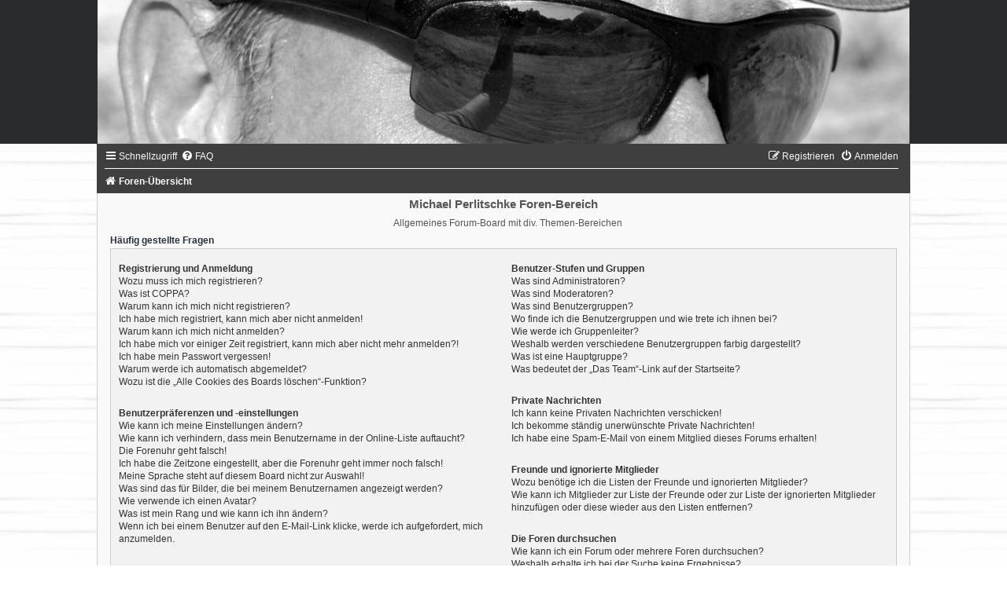

--- FILE ---
content_type: text/html; charset=UTF-8
request_url: https://perlitschke.synology.me/phpbb/app.php/help/faq?sid=2669cd09b95697bfa87e39f401e32104
body_size: 19150
content:
<!DOCTYPE html>
<html dir="ltr" lang="de">
<head>
<meta charset="utf-8" />
<meta http-equiv="X-UA-Compatible" content="IE=edge">
<meta name="viewport" content="width=device-width, initial-scale=1" />

<title>Michael Perlitschke Foren-Bereich - Häufig gestellte Fragen</title>



<!--
	phpBB style name:	Black-Silver-Slim
	Based on style:		prosilver (this is the default phpBB3 style)
	Original author:	Tom Beddard ( http://www.subBlue.com/ )
	Modified by:		Joyce&Luna ( https://www.phpbb-Style-Design.de )
	The graphics were acquired by X-Silver by the author Alpha Trion (http://www.skin-lab.com/).
-->

<link href="./../../assets/css/font-awesome.min.css?assets_version=26" rel="stylesheet">
<link href="./../../styles/Black-Silver-Slim/theme/stylesheet.css?assets_version=26" rel="stylesheet">
<link href="./../../styles/Black-Silver-Slim/theme/de/stylesheet.css?assets_version=26" rel="stylesheet">




<!--[if lte IE 9]>
	<link href="./../../styles/Black-Silver-Slim/theme/tweaks.css?assets_version=26" rel="stylesheet">
<![endif]-->





</head>
<body id="phpbb" class="nojs notouch section-app/help/faq ltr ">

	<header class="black-header">
		<a href="./../../index.php?sid=4ddf33a5e916abd5643ef6d6aab33999" title="Foren-Übersicht">
			<img src="./../../styles/Black-Silver-Slim/theme/images/black-silver.jpg" class="silver-image-wrapper" alt="">
		</a>
	</header>
<div id="wrap" class="wrap">
	<a id="top" class="top-anchor" accesskey="t"></a>
		<div id="page-header">
			<div class="headerbar" role="banner">
								<p class="skiplink"><a href="#start_here">Zum Inhalt</a></p>
				<div class="inner"></div>
			</div>
		</div>


	
	<div class="black_silver_wrap">
				<div class="navbar" role="navigation">
	<div class="inner">

	<ul id="nav-main" class="nav-main linklist" role="menubar">

		<li id="quick-links" class="quick-links dropdown-container responsive-menu hidden" data-skip-responsive="true">
			<a href="#" class="dropdown-trigger">
				<i class="icon fa-bars fa-fw" aria-hidden="true"></i><span>Schnellzugriff</span>
			</a>
			<div class="dropdown">
				<div class="pointer"><div class="pointer-inner"></div></div>
				<ul class="dropdown-contents" role="menu">
					
					
											<li class="separator"></li>
													<li>
								<a href="./../../memberlist.php?sid=4ddf33a5e916abd5643ef6d6aab33999" role="menuitem">
									<i class="icon fa-group fa-fw" aria-hidden="true"></i><span>Mitglieder</span>
								</a>
							</li>
																			<li>
								<a href="./../../memberlist.php?mode=team&amp;sid=4ddf33a5e916abd5643ef6d6aab33999" role="menuitem">
									<i class="icon fa-shield fa-fw" aria-hidden="true"></i><span>Das Team</span>
								</a>
							</li>
																<li class="separator"></li>

									</ul>
			</div>
		</li>

				<li data-skip-responsive="true">
			<a href="/phpbb/app.php/help/faq?sid=4ddf33a5e916abd5643ef6d6aab33999" rel="help" title="Häufig gestellte Fragen" role="menuitem">
				<i class="icon fa-question-circle fa-fw" aria-hidden="true"></i><span>FAQ</span>
			</a>
		</li>
						
			<li class="rightside"  data-skip-responsive="true">
			<a href="./../../ucp.php?mode=login&amp;sid=4ddf33a5e916abd5643ef6d6aab33999" title="Anmelden" accesskey="x" role="menuitem">
				<i class="icon fa-power-off fa-fw" aria-hidden="true"></i><span>Anmelden</span>
			</a>
		</li>
					<li class="rightside" data-skip-responsive="true">
				<a href="./../../ucp.php?mode=register&amp;sid=4ddf33a5e916abd5643ef6d6aab33999" role="menuitem">
					<i class="icon fa-pencil-square-o  fa-fw" aria-hidden="true"></i><span>Registrieren</span>
				</a>
			</li>
						</ul>

	<ul id="nav-breadcrumbs" class="nav-breadcrumbs linklist navlinks" role="menubar">
						<li class="breadcrumbs" itemscope itemtype="http://schema.org/BreadcrumbList">
										<span class="crumb"  itemtype="http://schema.org/ListItem" itemprop="itemListElement" itemscope><a href="./../../index.php?sid=4ddf33a5e916abd5643ef6d6aab33999" itemprop="url" accesskey="h" data-navbar-reference="index"><i class="icon fa-home fa-fw"></i><span itemprop="title">Foren-Übersicht</span></a></span>

								</li>
		
			</ul>

	</div>
</div>
		<div id="site-description">
			<h1>Michael Perlitschke Foren-Bereich</h1>
			<h5>Allgemeines Forum-Board mit div. Themen-Bereichen</h5>
		</div>
						
	<a id="start_here" class="anchor"></a>
		<div id="page-body" class="page-body" role="main">
				
<h2 class="faq-title">Häufig gestellte Fragen</h2>


<div class="panel bg1" id="faqlinks">
	<div class="inner">
		<div class="column1">
					
			<dl class="faq">
				<dt><strong>Registrierung und Anmeldung</strong></dt>
									<dd><a href="#f0r0">Wozu muss ich mich registrieren?</a></dd>
									<dd><a href="#f0r1">Was ist COPPA?</a></dd>
									<dd><a href="#f0r2">Warum kann ich mich nicht registrieren?</a></dd>
									<dd><a href="#f0r3">Ich habe mich registriert, kann mich aber nicht anmelden!</a></dd>
									<dd><a href="#f0r4">Warum kann ich mich nicht anmelden?</a></dd>
									<dd><a href="#f0r5">Ich habe mich vor einiger Zeit registriert, kann mich aber nicht mehr anmelden?!</a></dd>
									<dd><a href="#f0r6">Ich habe mein Passwort vergessen!</a></dd>
									<dd><a href="#f0r7">Warum werde ich automatisch abgemeldet?</a></dd>
									<dd><a href="#f0r8">Wozu ist die „Alle Cookies des Boards löschen“-Funktion?</a></dd>
							</dl>
					
			<dl class="faq">
				<dt><strong>Benutzerpräferenzen und -einstellungen</strong></dt>
									<dd><a href="#f1r0">Wie kann ich meine Einstellungen ändern?</a></dd>
									<dd><a href="#f1r1">Wie kann ich verhindern, dass mein Benutzername in der Online-Liste auftaucht?</a></dd>
									<dd><a href="#f1r2">Die Forenuhr geht falsch!</a></dd>
									<dd><a href="#f1r3">Ich habe die Zeitzone eingestellt, aber die Forenuhr geht immer noch falsch!</a></dd>
									<dd><a href="#f1r4">Meine Sprache steht auf diesem Board nicht zur Auswahl!</a></dd>
									<dd><a href="#f1r5">Was sind das für Bilder, die bei meinem Benutzernamen angezeigt werden?</a></dd>
									<dd><a href="#f1r6">Wie verwende ich einen Avatar?</a></dd>
									<dd><a href="#f1r7">Was ist mein Rang und wie kann ich ihn ändern?</a></dd>
									<dd><a href="#f1r8">Wenn ich bei einem Benutzer auf den E-Mail-Link klicke, werde ich aufgefordert, mich anzumelden.</a></dd>
							</dl>
					
			<dl class="faq">
				<dt><strong>Beiträge schreiben</strong></dt>
									<dd><a href="#f2r0">Wie erstelle ich ein neues Thema oder eine Antwort?</a></dd>
									<dd><a href="#f2r1">Wie kann ich einen Beitrag bearbeiten oder löschen?</a></dd>
									<dd><a href="#f2r2">Wie kann ich meinem Beitrag eine Signatur anfügen?</a></dd>
									<dd><a href="#f2r3">Wie kann ich eine Umfrage erstellen?</a></dd>
									<dd><a href="#f2r4">Wieso kann ich nicht mehr Antwortmöglichkeiten erstellen?</a></dd>
									<dd><a href="#f2r5">Wie bearbeite oder lösche ich eine Umfrage?</a></dd>
									<dd><a href="#f2r6">Warum kann ich auf bestimmte Foren nicht zugreifen?</a></dd>
									<dd><a href="#f2r7">Weshalb kann ich keine Dateianhänge anfügen?</a></dd>
									<dd><a href="#f2r8">Weshalb wurde ich verwarnt?</a></dd>
									<dd><a href="#f2r9">Wie kann ich Beiträge den Moderatoren melden?</a></dd>
									<dd><a href="#f2r10">Was bewirkt die „Speichern“-Schaltfläche beim Schreiben eines Beitrags?</a></dd>
									<dd><a href="#f2r11">Warum muss mein Beitrag erst freigegeben werden?</a></dd>
									<dd><a href="#f2r12">Wie markiere ich ein Thema als neu?</a></dd>
							</dl>
					
			<dl class="faq">
				<dt><strong>Textformatierung und Thementypen</strong></dt>
									<dd><a href="#f3r0">Was ist BBCode?</a></dd>
									<dd><a href="#f3r1">Kann ich HTML benutzen?</a></dd>
									<dd><a href="#f3r2">Was sind Smilies?</a></dd>
									<dd><a href="#f3r3">Kann ich Bilder in meine Beiträge einfügen?</a></dd>
									<dd><a href="#f3r4">Was sind globale Bekanntmachungen?</a></dd>
									<dd><a href="#f3r5">Was sind Bekanntmachungen?</a></dd>
									<dd><a href="#f3r6">Was sind wichtige Themen?</a></dd>
									<dd><a href="#f3r7">Was sind geschlossene Themen?</a></dd>
									<dd><a href="#f3r8">Was sind Themen-Symbole?</a></dd>
							</dl>
									</div>

				<div class="column2">
			
			<dl class="faq">
				<dt><strong>Benutzer-Stufen und Gruppen</strong></dt>
									<dd><a href="#f4r0">Was sind Administratoren?</a></dd>
									<dd><a href="#f4r1">Was sind Moderatoren?</a></dd>
									<dd><a href="#f4r2">Was sind Benutzergruppen?</a></dd>
									<dd><a href="#f4r3">Wo finde ich die Benutzergruppen und wie trete ich ihnen bei?</a></dd>
									<dd><a href="#f4r4">Wie werde ich Gruppenleiter?</a></dd>
									<dd><a href="#f4r5">Weshalb werden verschiedene Benutzergruppen farbig dargestellt?</a></dd>
									<dd><a href="#f4r6">Was ist eine Hauptgruppe?</a></dd>
									<dd><a href="#f4r7">Was bedeutet der „Das Team“-Link auf der Startseite?</a></dd>
							</dl>
					
			<dl class="faq">
				<dt><strong>Private Nachrichten</strong></dt>
									<dd><a href="#f5r0">Ich kann keine Privaten Nachrichten verschicken!</a></dd>
									<dd><a href="#f5r1">Ich bekomme ständig unerwünschte Private Nachrichten!</a></dd>
									<dd><a href="#f5r2">Ich habe eine Spam-E-Mail von einem Mitglied dieses Forums erhalten!</a></dd>
							</dl>
					
			<dl class="faq">
				<dt><strong>Freunde und ignorierte Mitglieder</strong></dt>
									<dd><a href="#f6r0">Wozu benötige ich die Listen der Freunde und ignorierten Mitglieder?</a></dd>
									<dd><a href="#f6r1">Wie kann ich Mitglieder zur Liste der Freunde oder zur Liste der ignorierten Mitglieder hinzufügen oder diese wieder aus den Listen entfernen?</a></dd>
							</dl>
					
			<dl class="faq">
				<dt><strong>Die Foren durchsuchen</strong></dt>
									<dd><a href="#f7r0">Wie kann ich ein Forum oder mehrere Foren durchsuchen?</a></dd>
									<dd><a href="#f7r1">Weshalb erhalte ich bei der Suche keine Ergebnisse?</a></dd>
									<dd><a href="#f7r2">Warum bekomme ich bei der Suche eine leere Seite?</a></dd>
									<dd><a href="#f7r3">Wie kann ich nach Mitgliedern suchen?</a></dd>
									<dd><a href="#f7r4">Wie kann ich meine eigenen Beiträge und Themen finden?</a></dd>
							</dl>
					
			<dl class="faq">
				<dt><strong>Abonnements und Lesezeichen</strong></dt>
									<dd><a href="#f8r0">Was ist der Unterschied zwischen einem Lesezeichen und einem Abonnements für ein Thema oder Forum?</a></dd>
									<dd><a href="#f8r1">Wie kann ich ein Lesezeichen auf ein Thema setzen oder ein Thema abonnieren?</a></dd>
									<dd><a href="#f8r2">Wie kann ich ein Forum abonnieren?</a></dd>
									<dd><a href="#f8r3">Wie deaktiviere ich meine Abonnements?</a></dd>
							</dl>
					
			<dl class="faq">
				<dt><strong>Dateianhänge</strong></dt>
									<dd><a href="#f9r0">Welche Dateianhänge sind in diesem Forum zulässig?</a></dd>
									<dd><a href="#f9r1">Kann ich eine Übersicht all meiner Dateianhänge erhalten?</a></dd>
							</dl>
					
			<dl class="faq">
				<dt><strong>phpBB betreffende Fragen</strong></dt>
									<dd><a href="#f10r0">Wer hat diese Forensoftware entwickelt?</a></dd>
									<dd><a href="#f10r1">Warum ist Funktion x oder y nicht enthalten?</a></dd>
									<dd><a href="#f10r2">An wen soll ich mich wenden, falls es Beschwerden oder juristische Anfragen zu diesem Forum gibt?</a></dd>
									<dd><a href="#f10r3">Wie kann ich einen Administrator des Boards kontaktieren?</a></dd>
							</dl>
				</div>
	</div>
</div>

	<div class="panel bg2">
		<div class="inner">

		<div class="content">
			<h2 class="faq-title">Registrierung und Anmeldung</h2>
							<dl class="faq">
					<dt id="f0r0"><strong>Wozu muss ich mich registrieren?</strong></dt>
					<dd>Eine Registrierung ist nicht unbedingt zwingend. Die Board-Administration dieses Forums entscheidet, ob du registriert sein musst, um Beiträge zu schreiben. Auf jeden Fall erhältst du als registriertes Mitglied Zugriff auf zusätzliche Funktionen, die Gästen nicht zur Verfügung stehen: zum Beispiel Avatarbilder, Private Nachrichten, E-Mail-Versand an andere Mitglieder, Beitritt zu Benutzergruppen und so weiter. Wir empfehlen dir eine Anmeldung, da sie schnell erledigt ist und dir zahlreiche Vorteile bietet.</dd>
				</dl>
				<a href="#faqlinks" class="top">
					<i class="icon fa-chevron-circle-up fa-fw icon-gray" aria-hidden="true"></i><span>Nach oben</span>
				</a>
				<hr class="dashed" />							<dl class="faq">
					<dt id="f0r1"><strong>Was ist COPPA?</strong></dt>
					<dd>COPPA, ausgeschrieben Children’s Online Privacy Protection Act of 1998 (deutsch: Gesetz zum Schutz der Privatsphäre von Kindern im Internet von 1998) ist ein Gesetz in den USA, welches festlegt, dass Websites, die möglicherweise persönliche Daten von Kindern unter 13 Jahren erheben, hierzu die Zustimmung der Eltern beziehungsweise des oder der Erziehungsberechtigten benötigen. Wenn du dir unsicher bist, ob dies auf dich oder die Website, auf der du dich zu registrieren versuchst, zutrifft, ziehe einen rechtlichen Beistand zu Rate. Bitte beachte, dass phpBB Limited und der Besitzer dieses Boards keine Rechtsberatung anbieten kann und nicht die Anlaufstelle für Rechtsangelegenheiten jeglicher Art ist; außer solchen, die unter der Frage „An wen soll ich mich wenden, falls es Beschwerden oder juristische Anfragen zu diesem Forum gibt?“ behandelt werden.</dd>
				</dl>
				<a href="#faqlinks" class="top">
					<i class="icon fa-chevron-circle-up fa-fw icon-gray" aria-hidden="true"></i><span>Nach oben</span>
				</a>
				<hr class="dashed" />							<dl class="faq">
					<dt id="f0r2"><strong>Warum kann ich mich nicht registrieren?</strong></dt>
					<dd>Es kann sein, dass die Board-Administration die Registrierung komplett ausgeschaltet hat, damit sich keine neuen Benutzer mehr anmelden können. Es könnte auch sein, dass deine IP-Adresse oder der Benutzername, mit dem du dich registrieren möchtest, gesperrt wurden. Um Hilfe zu erhalten, wende dich an die Board-Administration.</dd>
				</dl>
				<a href="#faqlinks" class="top">
					<i class="icon fa-chevron-circle-up fa-fw icon-gray" aria-hidden="true"></i><span>Nach oben</span>
				</a>
				<hr class="dashed" />							<dl class="faq">
					<dt id="f0r3"><strong>Ich habe mich registriert, kann mich aber nicht anmelden!</strong></dt>
					<dd>Überprüfe zuerst, ob du den richtigen Benutzernamen und das richtige Passwort eingegeben hast. Wenn diese stimmen, dann gibt es zwei Möglichkeiten. Wenn <a href="#f07">COPPA</a> aktiviert ist und du angegeben hast, dass du unter 13 Jahre alt bist, musst du bzw. einer deiner Eltern oder deiner Erziehungsberechtigten den Anweisungen folgen, die du erhalten hast. Wenn dies nicht der Fall ist, muss dein Benutzerkonto vielleicht aktiviert werden. Bei einigen Boards müssen alle neu angemeldeten Mitglieder erst freigeschaltet werden – entweder musst du dies selbst erledigen oder ein Administrator. Bei der Registrierung wurde dir mitgeteilt, ob eine Aktivierung nötig ist oder nicht. Wenn du eine E-Mail erhalten hast, folge den dort enthaltenen Anweisungen. Ansonsten prüfe, ob du deine E-Mail-Adresse korrekt eingegeben hast oder die E-Mail von einem Spam-Filter blockiert wurde. Wenn du dir sicher bist, dass deine E-Mail-Adresse korrekt eingegeben wurde, dann kontaktiere einen Administrator.</dd>
				</dl>
				<a href="#faqlinks" class="top">
					<i class="icon fa-chevron-circle-up fa-fw icon-gray" aria-hidden="true"></i><span>Nach oben</span>
				</a>
				<hr class="dashed" />							<dl class="faq">
					<dt id="f0r4"><strong>Warum kann ich mich nicht anmelden?</strong></dt>
					<dd>Dafür gibt es viele mögliche Gründe. Prüfe zunächst, ob dein Benutzername und dein Passwort richtig sind. Wenn dies der Fall ist, wende dich an einen Board-Administrator, um sicherzugehen, dass du nicht gesperrt wurdest. Es ist ebenfalls möglich, dass ein Konfigurationsproblem mit der Website vorliegt, welches ein Administrator lösen muss.</dd>
				</dl>
				<a href="#faqlinks" class="top">
					<i class="icon fa-chevron-circle-up fa-fw icon-gray" aria-hidden="true"></i><span>Nach oben</span>
				</a>
				<hr class="dashed" />							<dl class="faq">
					<dt id="f0r5"><strong>Ich habe mich vor einiger Zeit registriert, kann mich aber nicht mehr anmelden?!</strong></dt>
					<dd>Es kann sein, dass ein Administrator dein Benutzerkonto aus verschieden Gründen deaktiviert oder gelöscht hat. Außerdem löschen viele Boards regelmäßig Benutzer, die für längere Zeit keine Beiträge geschrieben haben, um die Datenbankgröße zu verringern. Registriere dich einfach erneut und nimm aktiv an den Diskussionen teil!</dd>
				</dl>
				<a href="#faqlinks" class="top">
					<i class="icon fa-chevron-circle-up fa-fw icon-gray" aria-hidden="true"></i><span>Nach oben</span>
				</a>
				<hr class="dashed" />							<dl class="faq">
					<dt id="f0r6"><strong>Ich habe mein Passwort vergessen!</strong></dt>
					<dd>Das ist nicht schlimm! Wir können dir zwar dein altes Passwort nicht wieder mitteilen, du kannst es jedoch zurücksetzen. Dies machst du, indem du auf der Anmelde-Seite auf „Ich habe mein Passwort vergessen“ klickst und den Anweisungen folgst. So solltest du dich schnell wieder anmelden können.<br />Solltest du trotzdem nicht in der Lage sein, dein Passwort zurückzusetzen, so wende dich an die Board-Administration.</dd>
				</dl>
				<a href="#faqlinks" class="top">
					<i class="icon fa-chevron-circle-up fa-fw icon-gray" aria-hidden="true"></i><span>Nach oben</span>
				</a>
				<hr class="dashed" />							<dl class="faq">
					<dt id="f0r7"><strong>Warum werde ich automatisch abgemeldet?</strong></dt>
					<dd>Wenn du beim Anmelden das Kontrollkästchen „Angemeldet bleiben“ nicht auswählst, wirst du nur für eine Sitzung angemeldet. Dies verhindert den Missbrauch deines Benutzerkontos durch einen Dritten. Um angemeldet zu bleiben, kannst du das Kästchen „Angemeldet bleiben“ beim Anmelden auswählen. Dies ist nicht empfehlenswert, wenn du dich an einem öffentlichen Computer, zum Beispiel in einem Internetcafé, befindest. Wenn diese Option nicht zur Verfügung steht, dann wurde sie vermutlich von der Board-Administration ausgeschaltet.</dd>
				</dl>
				<a href="#faqlinks" class="top">
					<i class="icon fa-chevron-circle-up fa-fw icon-gray" aria-hidden="true"></i><span>Nach oben</span>
				</a>
				<hr class="dashed" />							<dl class="faq">
					<dt id="f0r8"><strong>Wozu ist die „Alle Cookies des Boards löschen“-Funktion?</strong></dt>
					<dd>„Alle Cookies des Boards löschen“ löscht die Cookies, die phpBB erstellt hat und die dafür sorgen, dass du im Forum angemeldet bleibst. Außerdem ermöglichen Cookies einige Funktionen, wie beispielsweise den „Gelesen“-Status – sofern sie von der Board-Administration aktiviert wurden. Wenn du Probleme bei der An- oder Abmeldung hast, kann es helfen, wenn du die Cookies des Boards löscht.</dd>
				</dl>
				<a href="#faqlinks" class="top">
					<i class="icon fa-chevron-circle-up fa-fw icon-gray" aria-hidden="true"></i><span>Nach oben</span>
				</a>
									</div>

		</div>
	</div>
	<div class="panel bg1">
		<div class="inner">

		<div class="content">
			<h2 class="faq-title">Benutzerpräferenzen und -einstellungen</h2>
							<dl class="faq">
					<dt id="f1r0"><strong>Wie kann ich meine Einstellungen ändern?</strong></dt>
					<dd>Wenn du dich registriert hast, werden alle deine Einstellungen in der Datenbank des Boards gespeichert. Um diese zu ändern, gehe in den „Persönlichen Bereich“; der Link dazu wird meist oben auf der Seite angezeigt, wenn du auf deinen Benutzernamen klickst. Dort kannst du alle deine Einstellungen ändern.</dd>
				</dl>
				<a href="#faqlinks" class="top">
					<i class="icon fa-chevron-circle-up fa-fw icon-gray" aria-hidden="true"></i><span>Nach oben</span>
				</a>
				<hr class="dashed" />							<dl class="faq">
					<dt id="f1r1"><strong>Wie kann ich verhindern, dass mein Benutzername in der Online-Liste auftaucht?</strong></dt>
					<dd>In deinem persönlichen Bereich findest du in den Einstellungen eine Option „Meinen Online-Status während dieser Sitzung verbergen“. Wenn du diese Option einschaltest, können nur Administratoren, Moderatoren und du selbst deinen Online-Status sehen. Du wirst dann als unsichtbarer Besucher gezählt.</dd>
				</dl>
				<a href="#faqlinks" class="top">
					<i class="icon fa-chevron-circle-up fa-fw icon-gray" aria-hidden="true"></i><span>Nach oben</span>
				</a>
				<hr class="dashed" />							<dl class="faq">
					<dt id="f1r2"><strong>Die Forenuhr geht falsch!</strong></dt>
					<dd>Möglicherweise entspricht die angezeigte Zeit nicht deiner eigenen Zeitzone. In diesem Fall solltest du im „Persönlichen Bereich“ die für dich passende Zeitzone (Mitteleuropäische Zeit, ...) festlegen. Die Zeitzone kann dabei nur von registrierten Benutzern geändert werden. Wenn du noch nicht registriert bist, ist dies ein guter Grund, dies jetzt zu tun.</dd>
				</dl>
				<a href="#faqlinks" class="top">
					<i class="icon fa-chevron-circle-up fa-fw icon-gray" aria-hidden="true"></i><span>Nach oben</span>
				</a>
				<hr class="dashed" />							<dl class="faq">
					<dt id="f1r3"><strong>Ich habe die Zeitzone eingestellt, aber die Forenuhr geht immer noch falsch!</strong></dt>
					<dd>Wenn du dir sicher bist, dass du die Zeitzone richtig eingestellt hast und die Zeit trotzdem noch falsch ist, geht die Uhr des Servers vermutlich falsch. Kontaktiere einen Administrator, damit er das Problem beheben kann.</dd>
				</dl>
				<a href="#faqlinks" class="top">
					<i class="icon fa-chevron-circle-up fa-fw icon-gray" aria-hidden="true"></i><span>Nach oben</span>
				</a>
				<hr class="dashed" />							<dl class="faq">
					<dt id="f1r4"><strong>Meine Sprache steht auf diesem Board nicht zur Auswahl!</strong></dt>
					<dd>Meist hat die Board-Administration entweder deine Sprache nicht installiert oder niemand hat das Forum bislang in deine Sprache übersetzt. Frage ggf. einen Board-Administrator, ob er das Sprachpaket, das du benötigst, installieren kann. Falls es noch nicht existiert, würden wir uns freuen, wenn du es übersetzen würdest. Weitere Informationen dazu können auf der Website von <a href="https://www.phpbb.com/">phpBB Limited</a> oder auf <a href="https://www.phpbb.de/">phpBB.de</a> gefunden werden.</dd>
				</dl>
				<a href="#faqlinks" class="top">
					<i class="icon fa-chevron-circle-up fa-fw icon-gray" aria-hidden="true"></i><span>Nach oben</span>
				</a>
				<hr class="dashed" />							<dl class="faq">
					<dt id="f1r5"><strong>Was sind das für Bilder, die bei meinem Benutzernamen angezeigt werden?</strong></dt>
					<dd>In der Beitragsansicht können zwei Bilder bei deinem Benutzernamen stehen. Eines dieser Bilder ist meist mit deinem Rang verknüpft: Oft sind dies Sterne, Kästchen oder Punkte, die deine Beitragszahl oder deinen Status im Forum angeben. Das andere, meist größere, Bild wird auch als „Avatar“ bezeichnet. Es handelt sich hierbei in der Regel um ein persönliches Bild, welches von Benutzer zu Benutzer unterschiedlich ist.</dd>
				</dl>
				<a href="#faqlinks" class="top">
					<i class="icon fa-chevron-circle-up fa-fw icon-gray" aria-hidden="true"></i><span>Nach oben</span>
				</a>
				<hr class="dashed" />							<dl class="faq">
					<dt id="f1r6"><strong>Wie verwende ich einen Avatar?</strong></dt>
					<dd>In deinem persönlichen Bereich kannst du unter „Profil“ einen Avatar über eine der folgenden vier Methoden hinzufügen: Gravatar, Galerie, Remote oder Hochladen. Die Board-Administration kann bestimmen, ob und wie die Benutzer Avatare benutzen können. Wenn du keinen Avatar benutzen kannst, solltest du die Board-Administration kontaktieren.</dd>
				</dl>
				<a href="#faqlinks" class="top">
					<i class="icon fa-chevron-circle-up fa-fw icon-gray" aria-hidden="true"></i><span>Nach oben</span>
				</a>
				<hr class="dashed" />							<dl class="faq">
					<dt id="f1r7"><strong>Was ist mein Rang und wie kann ich ihn ändern?</strong></dt>
					<dd>Ränge, die unter deinem Benutzernamen stehen, zeigen an, wie viele Beiträge du bislang erstellt hast oder identifizieren bestimmte Benutzer wie Moderatoren und Administratoren. Normalerweise kannst du den Wortlaut eines Ranges nicht direkt ändern, da sie von der Board-Administration festgelegt wurden. Bitte schreibe keine sinnlosen Beiträge, nur um deinen Rang zu erhöhen — die meisten Boards dulden dieses Verhalten nicht und ein Moderator oder Administrator wird deinen Rang unter Umständen einfach wieder zurücksetzen.</dd>
				</dl>
				<a href="#faqlinks" class="top">
					<i class="icon fa-chevron-circle-up fa-fw icon-gray" aria-hidden="true"></i><span>Nach oben</span>
				</a>
				<hr class="dashed" />							<dl class="faq">
					<dt id="f1r8"><strong>Wenn ich bei einem Benutzer auf den E-Mail-Link klicke, werde ich aufgefordert, mich anzumelden.</strong></dt>
					<dd>Nur registrierte Benutzer dürfen die foreninterne E-Mail-Funktion für Nachrichten an andere Benutzer nutzen, falls diese von der Board-Administration freigeschaltet wurde. Diese Maßnahme soll den Missbrauch dieses Systems durch Gäste verhindern.</dd>
				</dl>
				<a href="#faqlinks" class="top">
					<i class="icon fa-chevron-circle-up fa-fw icon-gray" aria-hidden="true"></i><span>Nach oben</span>
				</a>
									</div>

		</div>
	</div>
	<div class="panel bg2">
		<div class="inner">

		<div class="content">
			<h2 class="faq-title">Beiträge schreiben</h2>
							<dl class="faq">
					<dt id="f2r0"><strong>Wie erstelle ich ein neues Thema oder eine Antwort?</strong></dt>
					<dd>Um ein neues Thema in einem Forum zu eröffnen, musst du auf „Neues Thema“ klicken. Um auf einen Beitrag zu antworten, musst du auf „Antworten“ klicken. Es könnte sein, dass eine Registrierung erforderlich ist, bevor du einen Beitrag schreiben kannst. Deine Berechtigungen sind jeweils am Ende der Foren- und der Beitragsansicht aufgelistet. Z.&nbsp;B. „Du darfst neue Themen erstellen“, „Du darfst Dateianhänge erstellen“ usw.</dd>
				</dl>
				<a href="#faqlinks" class="top">
					<i class="icon fa-chevron-circle-up fa-fw icon-gray" aria-hidden="true"></i><span>Nach oben</span>
				</a>
				<hr class="dashed" />							<dl class="faq">
					<dt id="f2r1"><strong>Wie kann ich einen Beitrag bearbeiten oder löschen?</strong></dt>
					<dd>Wenn du nicht Administrator oder Moderator bist, kannst du nur deine eigenen Beiträge bearbeiten oder löschen. Du kannst einen Beitrag bearbeiten, indem du das „Ändere Beitrag“-Symbol für den entsprechenden Beitrag anklickst; eventuell ist dies nur für einen begrenzten Zeitraum nach seiner Erstellung möglich. Wenn bereits jemand auf deinen Beitrag geantwortet hat, wird dein Beitrag in der Themenansicht als überarbeitet gekennzeichnet. Es wird sowohl die Anzahl als auch der letzte Zeitpunkt der Bearbeitungen angezeigt. Dieser Hinweis erscheint nicht, wenn noch niemand auf deinen Beitrag geantwortet hat oder wenn ein Administrator oder Moderator deinen Beitrag überarbeitet hat. Diese können jedoch, falls sie es für nötig halten, eine Notiz hinterlassen, warum dein Beitrag überarbeitet wurde. Bitte beachte, dass normale Benutzer einen Beitrag nicht löschen können, wenn bereits jemand darauf geantwortet hat.</dd>
				</dl>
				<a href="#faqlinks" class="top">
					<i class="icon fa-chevron-circle-up fa-fw icon-gray" aria-hidden="true"></i><span>Nach oben</span>
				</a>
				<hr class="dashed" />							<dl class="faq">
					<dt id="f2r2"><strong>Wie kann ich meinem Beitrag eine Signatur anfügen?</strong></dt>
					<dd>Um eine Signatur an deinen Beitrag anzufügen, musst du zunächst eine solche in den Einstellungen in deinem persönlichen Bereich entwerfen. Nachdem du die Signatur erstellt und gespeichert hast, kannst du in jedem Beitrag das Kästchen „Signatur anhängen“ aktivieren. Du kannst eine Signatur auch hinzufügen, indem du in deinem persönlichen Bereich das standardmäßige Anhängen deiner Signatur aktivierst. Wenn du einen einzelnen Beitrag dennoch ohne Signatur verfassen möchtest, so kannst du dort einfach das Kontrollkästchen „Signatur anhängen“ wieder deaktivieren.</dd>
				</dl>
				<a href="#faqlinks" class="top">
					<i class="icon fa-chevron-circle-up fa-fw icon-gray" aria-hidden="true"></i><span>Nach oben</span>
				</a>
				<hr class="dashed" />							<dl class="faq">
					<dt id="f2r3"><strong>Wie kann ich eine Umfrage erstellen?</strong></dt>
					<dd>Wenn du ein neues Thema eröffnest oder den ersten Beitrag eines Themas bearbeitest, findest du ein Register „Umfrage erstellen“ unterhalb des Formulars zur Beitragserstellung. Solltest du diesen Bereich nicht sehen können, so hast du wahrscheinlich nicht die Berechtigung, Umfragen zu erstellen. Du solltest einen Titel und mindestens zwei Antwortmöglichkeiten in die entsprechenden Felder eingeben und dabei sicherstellen, dass jede Antwortmöglichkeit in einer eigenen Zeile steht. Du kannst auch unter „Auswahlmöglichkeiten pro Benutzer“ festlegen, wie viele Optionen ein Benutzer auswählen kann, welches Zeitlimit für die Umfrage gilt (0 bedeutet dabei eine zeitlich unbegrenzte Umfrage) und schließlich, ob die Benutzer ihre Stimme ändern können.</dd>
				</dl>
				<a href="#faqlinks" class="top">
					<i class="icon fa-chevron-circle-up fa-fw icon-gray" aria-hidden="true"></i><span>Nach oben</span>
				</a>
				<hr class="dashed" />							<dl class="faq">
					<dt id="f2r4"><strong>Wieso kann ich nicht mehr Antwortmöglichkeiten erstellen?</strong></dt>
					<dd>Die maximal zulässige Anzahl von Antwortmöglichkeiten wird durch die Board-Administration festgelegt. Wenn du glaubst, mehr Antwortmöglichkeiten als zugelassen zu benötigen, kontaktiere einen Administrator.</dd>
				</dl>
				<a href="#faqlinks" class="top">
					<i class="icon fa-chevron-circle-up fa-fw icon-gray" aria-hidden="true"></i><span>Nach oben</span>
				</a>
				<hr class="dashed" />							<dl class="faq">
					<dt id="f2r5"><strong>Wie bearbeite oder lösche ich eine Umfrage?</strong></dt>
					<dd>Wie bei den Beiträgen können Umfragen nur vom ursprünglichen Verfasser, einem Moderator oder einem Administrator bearbeitet werden. Um eine Umfrage zu bearbeiten, ändere den ersten Beitrag des Themas; dieser ist immer mit der Umfrage verknüpft. Wenn niemand eine Stimme abgegeben hat, dann können Benutzer die Umfrage löschen oder die Umfrageoption bearbeiten. Sollte allerdings schon ein Benutzer abgestimmt haben, so kann die Umfrage nur noch von Moderatoren oder Administratoren geändert oder gelöscht werden. Dadurch soll die Manipulation von laufenden Umfragen verhindert werden.</dd>
				</dl>
				<a href="#faqlinks" class="top">
					<i class="icon fa-chevron-circle-up fa-fw icon-gray" aria-hidden="true"></i><span>Nach oben</span>
				</a>
				<hr class="dashed" />							<dl class="faq">
					<dt id="f2r6"><strong>Warum kann ich auf bestimmte Foren nicht zugreifen?</strong></dt>
					<dd>Manche Foren können bestimmten Benutzern oder Gruppen vorbehalten sein. Um diese einzusehen, Beiträge zu lesen, zu schreiben oder andere Vorgänge durchzuführen, brauchst du möglicherweise besondere Berechtigungen. Frage einen Moderator oder Administrator nach entsprechenden Berechtigungen.</dd>
				</dl>
				<a href="#faqlinks" class="top">
					<i class="icon fa-chevron-circle-up fa-fw icon-gray" aria-hidden="true"></i><span>Nach oben</span>
				</a>
				<hr class="dashed" />							<dl class="faq">
					<dt id="f2r7"><strong>Weshalb kann ich keine Dateianhänge anfügen?</strong></dt>
					<dd>Rechte für Dateianhänge können für Foren, Gruppen und einzelne Benutzer vergeben werden. Die Board-Administration hat es möglicherweise nicht erlaubt, Dateianhänge in dem Forum anzufügen, in dem du deinen Beitrag verfassen möchtest, oder nur bestimmte Gruppen dürfen Dateien hochladen. Du kannst einen Administrator kontaktieren, falls du dir nicht sicher bist, wieso du keine Dateianhänge anfügen kannst.</dd>
				</dl>
				<a href="#faqlinks" class="top">
					<i class="icon fa-chevron-circle-up fa-fw icon-gray" aria-hidden="true"></i><span>Nach oben</span>
				</a>
				<hr class="dashed" />							<dl class="faq">
					<dt id="f2r8"><strong>Weshalb wurde ich verwarnt?</strong></dt>
					<dd>In jedem Board gibt es eigene Regeln, die meistens von der Administration festgelegt werden. Wenn du gegen eine dieser Regeln verstoßen hast, kann sie dir eine Verwarnung erteilen. Bitte beachte, dass dies die Entscheidung der Administration dieses Boards ist und phpBB Limited nichts mit dieser Verwarnung zu tun hat. Kontaktiere einen Administrator, sofern du die nicht sicher bist, wieso du verwarnt wurdest.</dd>
				</dl>
				<a href="#faqlinks" class="top">
					<i class="icon fa-chevron-circle-up fa-fw icon-gray" aria-hidden="true"></i><span>Nach oben</span>
				</a>
				<hr class="dashed" />							<dl class="faq">
					<dt id="f2r9"><strong>Wie kann ich Beiträge den Moderatoren melden?</strong></dt>
					<dd>Wenn ein Administrator die entsprechenden Berechtigungen vergeben hat, siehst du eine Schaltfläche in der Nähe des Beitrags, um diesen zu melden. Du wirst dann durch die weiteren Schritte geführt.</dd>
				</dl>
				<a href="#faqlinks" class="top">
					<i class="icon fa-chevron-circle-up fa-fw icon-gray" aria-hidden="true"></i><span>Nach oben</span>
				</a>
				<hr class="dashed" />							<dl class="faq">
					<dt id="f2r10"><strong>Was bewirkt die „Speichern“-Schaltfläche beim Schreiben eines Beitrags?</strong></dt>
					<dd>Hiermit kannst du die geschriebene Entwürfe speichern und zu einem späteren Zeitpunkt vervollständigen und absenden. Den gesicherten Beitrag kannst du mit der Funktion „Gespeicherte Entwürfe verwalten“ in deinem persönlichen Bereich erneut laden.</dd>
				</dl>
				<a href="#faqlinks" class="top">
					<i class="icon fa-chevron-circle-up fa-fw icon-gray" aria-hidden="true"></i><span>Nach oben</span>
				</a>
				<hr class="dashed" />							<dl class="faq">
					<dt id="f2r11"><strong>Warum muss mein Beitrag erst freigegeben werden?</strong></dt>
					<dd>Die Board-Administration kann entschieden haben, dass in dem Forum, in dem du einen Beitrag erstellt hast, die Beiträge zuerst geprüft werden müssen. Es ist auch möglich, dass die Administration dich zu einer Gruppe von Benutzern hinzugefügt hat, bei denen sie die Beiträge erst begutachten möchte, bevor sie auf der Seite sichtbar werden. Bitte kontaktiere die Board-Administration, wenn du weitere Informationen dazu benötigst.</dd>
				</dl>
				<a href="#faqlinks" class="top">
					<i class="icon fa-chevron-circle-up fa-fw icon-gray" aria-hidden="true"></i><span>Nach oben</span>
				</a>
				<hr class="dashed" />							<dl class="faq">
					<dt id="f2r12"><strong>Wie markiere ich ein Thema als neu?</strong></dt>
					<dd>Durch Klicken des „Thema als neu markieren“-Links in der Beitragsansicht kannst du das Thema wieder ganz nach oben auf die erste Seite des Forums holen. Wenn du den entsprechenden Link nicht siehst, dann ist die Funktion möglicherweise deaktiviert oder seit der letzten Markierung ist nicht genügend Zeit vergangen. Es ist auch möglich, das Thema nach oben zu holen, indem du einfach eine Antwort darauf schreibst. Stelle jedoch sicher, dass du die Regeln dieses Boards beachtest! Es wird meist nicht gerne gesehen, wenn ohne triftigen Grund auf alte oder abgeschlossene Themen geantwortet wird.</dd>
				</dl>
				<a href="#faqlinks" class="top">
					<i class="icon fa-chevron-circle-up fa-fw icon-gray" aria-hidden="true"></i><span>Nach oben</span>
				</a>
									</div>

		</div>
	</div>
	<div class="panel bg1">
		<div class="inner">

		<div class="content">
			<h2 class="faq-title">Textformatierung und Thementypen</h2>
							<dl class="faq">
					<dt id="f3r0"><strong>Was ist BBCode?</strong></dt>
					<dd>BBCode ist eine spezielle Umsetzung von HTML, die dir weitreichende Formatierungsmöglichkeiten für deinen Text gibt. Die Rechte zur Verwendung von BBCode werden durch die Board-Administration vergeben, können jedoch auch durch dich für jeden einzelnen Beitrag deaktiviert werden. BBCode ist ähnlich wie HTML aufgebaut, jedoch werden Tags von eckigen („[“ und „]“) statt spitzen („&lt;“ und „&gt;“) Klammern eingeschlossen. Weitere Informationen zu BBCode findest du auf einer speziellen Hilfe-Seite, die von der Seite zur Beitragserstellung aus zugänglich ist.</dd>
				</dl>
				<a href="#faqlinks" class="top">
					<i class="icon fa-chevron-circle-up fa-fw icon-gray" aria-hidden="true"></i><span>Nach oben</span>
				</a>
				<hr class="dashed" />							<dl class="faq">
					<dt id="f3r1"><strong>Kann ich HTML benutzen?</strong></dt>
					<dd>Nein, es ist nicht möglich, HTML-Code in Beiträgen zu verwenden. Die meisten Formatierungsmöglichkeiten, die HTML bietet, können über BBCode erreicht werden.</dd>
				</dl>
				<a href="#faqlinks" class="top">
					<i class="icon fa-chevron-circle-up fa-fw icon-gray" aria-hidden="true"></i><span>Nach oben</span>
				</a>
				<hr class="dashed" />							<dl class="faq">
					<dt id="f3r2"><strong>Was sind Smilies?</strong></dt>
					<dd>Smilies sind kleine Bilder, die benutzt werden können, um ein Gefühl auszudrücken. Für jeden Smilie gibt es einen kurzen Code, z.&nbsp;B. bedeutet :) fröhlich und :( traurig. Die Liste aller Smilies kannst du beim Verfassen eines Beitrags sehen. Versuche bitte trotzdem, Smilies nicht zu häufig zu benutzen, sie können einen Beitrag schnell unlesbar machen und ein Moderator könnte deshalb deinen Beitrag entsprechend überarbeiten oder gar komplett löschen. Die Board-Administration kann auch die Anzahl der Smilies begrenzen, die du in einem Beitrag benutzen kannst.</dd>
				</dl>
				<a href="#faqlinks" class="top">
					<i class="icon fa-chevron-circle-up fa-fw icon-gray" aria-hidden="true"></i><span>Nach oben</span>
				</a>
				<hr class="dashed" />							<dl class="faq">
					<dt id="f3r3"><strong>Kann ich Bilder in meine Beiträge einfügen?</strong></dt>
					<dd>Ja, Bilder können in deinem Beitrag angezeigt werden. Wenn die Administration Dateianhänge erlaubt hat, kannst du das Bild auch direkt hochladen. Ansonsten musst du zu einem Bild verlinken, das auf einem öffentlich zugänglichen Server liegt, z.&nbsp;B. http://www.domain.tld/mein-bild.gif. Du kannst weder Bilder verlinken, die sich auf deinem eigenen PC befinden (außer es ist ein öffentlich zugänglicher Server), noch zu Bildern, die nur nach einer Anmeldung verfügbar sind, z.&nbsp;B. Hotmail- oder Yahoo-Mailboxen, mit einem Passwort geschützte Seiten usw. Um das Bild anzuzeigen, benutze den BBCode-Tag „[img]“.</dd>
				</dl>
				<a href="#faqlinks" class="top">
					<i class="icon fa-chevron-circle-up fa-fw icon-gray" aria-hidden="true"></i><span>Nach oben</span>
				</a>
				<hr class="dashed" />							<dl class="faq">
					<dt id="f3r4"><strong>Was sind globale Bekanntmachungen?</strong></dt>
					<dd>Globale Bekanntmachungen beinhalten wichtige Informationen, deshalb solltest du sie so bald wie möglich lesen. Globale Bekanntmachungen erscheinen ganz oben in jedem Forum und ebenfalls in deinem persönlichen Bereich. Ob du eine globale Bekanntmachung schreiben kannst oder nicht, hängt von den durch die Board-Administration vergebenen Berechtigungen ab.</dd>
				</dl>
				<a href="#faqlinks" class="top">
					<i class="icon fa-chevron-circle-up fa-fw icon-gray" aria-hidden="true"></i><span>Nach oben</span>
				</a>
				<hr class="dashed" />							<dl class="faq">
					<dt id="f3r5"><strong>Was sind Bekanntmachungen?</strong></dt>
					<dd>Bekanntmachungen beinhalten meist wichtige Informationen zu dem Bereich des Boards, in dem du dich befindest. Du solltest sie stets lesen. Bekanntmachungen erscheinen oben auf jeder Seite des Forums, in dem sie erstellt wurden. Wie bei globalen Bekanntmachungen hängt es von deinen Berechtigungen ab, ob du Bekanntmachungen erstellen kannst oder nicht. Die Berechtigungen werden von der Board-Administration vergeben.</dd>
				</dl>
				<a href="#faqlinks" class="top">
					<i class="icon fa-chevron-circle-up fa-fw icon-gray" aria-hidden="true"></i><span>Nach oben</span>
				</a>
				<hr class="dashed" />							<dl class="faq">
					<dt id="f3r6"><strong>Was sind wichtige Themen?</strong></dt>
					<dd>Wichtige Themen eines Forums erscheinen unter den Ankündigungen und sind nur auf der ersten Seite zu sehen. Sie haben meist einen wichtigen Inhalt, weswegen du sie lesen solltest. Wie bei den Bekanntmachungen hängt es von deinen Berechtigungen ab, ob du wichtige Themen erstellen kannst oder nicht; die Berechtigungen stellt die Board-Administration ein.</dd>
				</dl>
				<a href="#faqlinks" class="top">
					<i class="icon fa-chevron-circle-up fa-fw icon-gray" aria-hidden="true"></i><span>Nach oben</span>
				</a>
				<hr class="dashed" />							<dl class="faq">
					<dt id="f3r7"><strong>Was sind geschlossene Themen?</strong></dt>
					<dd>Geschlossene Themen sind Themen, in denen nicht mehr geantwortet werden kann und bei denen eine laufende Umfrage, falls vorhanden, beendet wurde. Themen können aus vielen Gründen durch einen Moderator oder Administrator gesperrt werden. Eventuell hast du auch die Möglichkeit, deine eigenen Themen zu schließen, sofern dies durch die Board-Administration erlaubt wurde.</dd>
				</dl>
				<a href="#faqlinks" class="top">
					<i class="icon fa-chevron-circle-up fa-fw icon-gray" aria-hidden="true"></i><span>Nach oben</span>
				</a>
				<hr class="dashed" />							<dl class="faq">
					<dt id="f3r8"><strong>Was sind Themen-Symbole?</strong></dt>
					<dd>Themen-Symbole sind vom Autor ausgewählte Bilder, welche mit einem Thema in Verbindung stehen können, um dessen Inhalt kennzeichnen zu können. Die Möglichkeit, Themen-Symbole zu verwenden, hängt von deinen Berechtigungen ab, die die Board-Administration gesetzt hat.</dd>
				</dl>
				<a href="#faqlinks" class="top">
					<i class="icon fa-chevron-circle-up fa-fw icon-gray" aria-hidden="true"></i><span>Nach oben</span>
				</a>
									</div>

		</div>
	</div>
	<div class="panel bg2">
		<div class="inner">

		<div class="content">
			<h2 class="faq-title">Benutzer-Stufen und Gruppen</h2>
							<dl class="faq">
					<dt id="f4r0"><strong>Was sind Administratoren?</strong></dt>
					<dd>Administratoren haben die umfassendsten Rechte im Forum. Sie können jede Art von Aktion im Forum ausführen; z.&nbsp;B. Berechtigungen setzen, Mitglieder sperren, Benutzergruppen erstellen, Moderationsrechte vergeben usw. Die Rechte, die ein Administrator hat, sind allerdings davon abhängig, welche Rechte ihnen ein Gründer des Forums oder ein anderer Administrator erteilt hat. Administratoren können auch volle Moderationsberechtigungen haben, wenn ihnen das entsprechende Recht erteilt wurde.</dd>
				</dl>
				<a href="#faqlinks" class="top">
					<i class="icon fa-chevron-circle-up fa-fw icon-gray" aria-hidden="true"></i><span>Nach oben</span>
				</a>
				<hr class="dashed" />							<dl class="faq">
					<dt id="f4r1"><strong>Was sind Moderatoren?</strong></dt>
					<dd>Die Aufgabe der Moderatoren ist es, das Geschehen im Forum zu beobachten. Sie haben das Recht, in ihrem Bereich Beiträge zu ändern und zu löschen und Themen zu schließen, zu öffnen, zu verschieben und zu teilen. Üblicherweise verhindern Moderatoren, dass Mitglieder „offtopic“, d.&nbsp;h. etwas nicht zum Thema Passendes, oder Beleidigendes bzw. Angreifendes schreiben.</dd>
				</dl>
				<a href="#faqlinks" class="top">
					<i class="icon fa-chevron-circle-up fa-fw icon-gray" aria-hidden="true"></i><span>Nach oben</span>
				</a>
				<hr class="dashed" />							<dl class="faq">
					<dt id="f4r2"><strong>Was sind Benutzergruppen?</strong></dt>
					<dd>Benutzergruppen sind Gruppen von Mitgliedern, die die Mitglieder des Boards in für die Board-Administration verwaltbare Einheiten aufteilt. Jedes Mitglied kann mehreren Gruppen angehören und jeder Gruppe können Berechtigungen zugeteilt werden. Dies erleichtert es den Administratoren, Berechtigungen für mehrere Benutzer auf einmal zu ändern und sie zum Beispiel zu Moderatoren eines Bereichs zu machen oder ihnen Zugriff zu einem nichtöffentlichen Forum zu geben.</dd>
				</dl>
				<a href="#faqlinks" class="top">
					<i class="icon fa-chevron-circle-up fa-fw icon-gray" aria-hidden="true"></i><span>Nach oben</span>
				</a>
				<hr class="dashed" />							<dl class="faq">
					<dt id="f4r3"><strong>Wo finde ich die Benutzergruppen und wie trete ich ihnen bei?</strong></dt>
					<dd>Du findest die Benutzergruppen unter „Benutzergruppen“ im persönlichen Bereich. Wenn du einer beitreten möchtest, kannst du dies mit der entsprechenden Schaltfläche machen. Nicht alle Gruppen sind allgemein offen. Einige erfordern erst eine Freischaltung, andere können geschlossen sein und weitere sogar versteckt. Wenn die Gruppe offen ist, kannst du ihr einfach durch die entsprechende Funktion beitreten; verlangt die Gruppe eine Freischaltung, so kannst du dich für sie bewerben. Ein Gruppenleiter muss daraufhin deinen Antrag annehmen. Er könnte fragen, warum du in die Gruppe aufgenommen werden möchtest. Bitte belästige keinen Gruppenleiter, wenn er dich ablehnt, er wird einen Grund dafür haben.</dd>
				</dl>
				<a href="#faqlinks" class="top">
					<i class="icon fa-chevron-circle-up fa-fw icon-gray" aria-hidden="true"></i><span>Nach oben</span>
				</a>
				<hr class="dashed" />							<dl class="faq">
					<dt id="f4r4"><strong>Wie werde ich Gruppenleiter?</strong></dt>
					<dd>Der Leiter einer Gruppe wird normalerweise durch die Board-Administration festgelegt, wenn die Gruppe erstellt wird. Wenn du eine eigene Benutzergruppe erstellen möchtest, dann solltest du einen Administrator kontaktieren.</dd>
				</dl>
				<a href="#faqlinks" class="top">
					<i class="icon fa-chevron-circle-up fa-fw icon-gray" aria-hidden="true"></i><span>Nach oben</span>
				</a>
				<hr class="dashed" />							<dl class="faq">
					<dt id="f4r5"><strong>Weshalb werden verschiedene Benutzergruppen farbig dargestellt?</strong></dt>
					<dd>Es ist der Board-Administration möglich, den Benutzergruppen verschiedene Farben zuzuteilen, so dass deren Mitglieder leichter zu identifizieren sind.</dd>
				</dl>
				<a href="#faqlinks" class="top">
					<i class="icon fa-chevron-circle-up fa-fw icon-gray" aria-hidden="true"></i><span>Nach oben</span>
				</a>
				<hr class="dashed" />							<dl class="faq">
					<dt id="f4r6"><strong>Was ist eine Hauptgruppe?</strong></dt>
					<dd>Wenn du Mitglied in mehr als einer Benutzergruppe bist, dient die Hauptgruppe dazu, deine Gruppenfarbe sowie den Gruppenrang, der bei dir standardmäßig angezeigt wird, festzulegen. Ein Administrator kann dir die Berechtigung geben, deine Hauptgruppe im persönlichen Bereich selbst festzulegen.</dd>
				</dl>
				<a href="#faqlinks" class="top">
					<i class="icon fa-chevron-circle-up fa-fw icon-gray" aria-hidden="true"></i><span>Nach oben</span>
				</a>
				<hr class="dashed" />							<dl class="faq">
					<dt id="f4r7"><strong>Was bedeutet der „Das Team“-Link auf der Startseite?</strong></dt>
					<dd>Auf dieser Seite findest du eine Auflistung des Forenteams, einschließlich der Administratoren, der Moderatoren. Du findest hier auch weitere Informationen wie die Foren, die diese im Einzelnen moderieren.</dd>
				</dl>
				<a href="#faqlinks" class="top">
					<i class="icon fa-chevron-circle-up fa-fw icon-gray" aria-hidden="true"></i><span>Nach oben</span>
				</a>
									</div>

		</div>
	</div>
	<div class="panel bg1">
		<div class="inner">

		<div class="content">
			<h2 class="faq-title">Private Nachrichten</h2>
							<dl class="faq">
					<dt id="f5r0"><strong>Ich kann keine Privaten Nachrichten verschicken!</strong></dt>
					<dd>Hierfür kann es drei Gründe geben: Entweder bist du nicht registriert und / oder nicht angemeldet, oder die Board-Administration hat Private Nachrichten für das komplette Forum ausgeschaltet. Außerdem könnte es sein, dass der Administrator dir das Recht, Private Nachrichten zu verschicken, entzogen hat. Kontaktiere einen Administrator, um weitere Informationen zu erhalten.</dd>
				</dl>
				<a href="#faqlinks" class="top">
					<i class="icon fa-chevron-circle-up fa-fw icon-gray" aria-hidden="true"></i><span>Nach oben</span>
				</a>
				<hr class="dashed" />							<dl class="faq">
					<dt id="f5r1"><strong>Ich bekomme ständig unerwünschte Private Nachrichten!</strong></dt>
					<dd>Du kannst Private Nachrichten, die dir ein Mitglied sendet, automatisch löschen, indem du in deinem persönlichen Bereich eine entsprechende Regel erstellst. Falls du belästigende Nachrichten von jemandem erhältst, so kannst du dies auch einem Administrator melden. Dieser kann dem betreffenden Mitglied dann verbieten, Private Nachrichten zu versenden.</dd>
				</dl>
				<a href="#faqlinks" class="top">
					<i class="icon fa-chevron-circle-up fa-fw icon-gray" aria-hidden="true"></i><span>Nach oben</span>
				</a>
				<hr class="dashed" />							<dl class="faq">
					<dt id="f5r2"><strong>Ich habe eine Spam-E-Mail von einem Mitglied dieses Forums erhalten!</strong></dt>
					<dd>Es tut uns leid, das zu hören. Das E-Mail-Formular dieses Forums hat einige Sicherheitsvorkehrungen, die Benutzer, die solche Nachrichten senden, identifizieren sollen. Du solltest einem Administrator die komplette E-Mail, die du bekommen hast, weiterleiten. Dabei ist es ganz wichtig, die Kopfzeilen (Headers) mitzuschicken. Diese enthalten Details über den Benutzer, der die E-Mail verschickt hat. Der Administrator kann dann entsprechend reagieren.</dd>
				</dl>
				<a href="#faqlinks" class="top">
					<i class="icon fa-chevron-circle-up fa-fw icon-gray" aria-hidden="true"></i><span>Nach oben</span>
				</a>
									</div>

		</div>
	</div>
	<div class="panel bg2">
		<div class="inner">

		<div class="content">
			<h2 class="faq-title">Freunde und ignorierte Mitglieder</h2>
							<dl class="faq">
					<dt id="f6r0"><strong>Wozu benötige ich die Listen der Freunde und ignorierten Mitglieder?</strong></dt>
					<dd>Du kannst diese Listen benutzen, um andere Mitglieder des Boards zu verwalten. Mitglieder, die du deiner Freundesliste hinzufügst, werden in deinem persönlichen Bereich für den schnellen Zugriff aufgelistet. Du siehst dort deren Onlinestatus und kannst ihnen schnell eine Private Nachricht senden. Abhängig von dem Style, den du verwendest, können Beiträge deiner Freunde auch hervorgehoben sein. Wenn du einen Benutzer ignorierst, dann siehst du seine Beiträge standardmäßig nicht.</dd>
				</dl>
				<a href="#faqlinks" class="top">
					<i class="icon fa-chevron-circle-up fa-fw icon-gray" aria-hidden="true"></i><span>Nach oben</span>
				</a>
				<hr class="dashed" />							<dl class="faq">
					<dt id="f6r1"><strong>Wie kann ich Mitglieder zur Liste der Freunde oder zur Liste der ignorierten Mitglieder hinzufügen oder diese wieder aus den Listen entfernen?</strong></dt>
					<dd>Du kannst Benutzer auf zwei Arten auf diese Listen setzen: In jedem Benutzerprofil siehst du zwei Links: einen zum Hinzufügen zur Liste der Freunde und einen zum Ignorieren des Benutzers. Außerdem kannst du im persönlichen Bereich direkt Benutzer zu den Listen hinzufügen, indem du deren Benutzernamen eingibst. An gleicher Stelle kannst du sie auch wieder von den Listen entfernen.</dd>
				</dl>
				<a href="#faqlinks" class="top">
					<i class="icon fa-chevron-circle-up fa-fw icon-gray" aria-hidden="true"></i><span>Nach oben</span>
				</a>
									</div>

		</div>
	</div>
	<div class="panel bg1">
		<div class="inner">

		<div class="content">
			<h2 class="faq-title">Die Foren durchsuchen</h2>
							<dl class="faq">
					<dt id="f7r0"><strong>Wie kann ich ein Forum oder mehrere Foren durchsuchen?</strong></dt>
					<dd>Du kannst die Foren durchsuchen, indem du einen Suchbegriff in die Suchbox eingibst, die du in der Foren-Übersicht, der Foren- oder Themenansicht findest. Erweiterte Suchmöglichkeiten erhältst du, indem du den „Erweiterte Suche“-Link anklickst, der von jeder Seite des Forums aus verfügbar ist.</dd>
				</dl>
				<a href="#faqlinks" class="top">
					<i class="icon fa-chevron-circle-up fa-fw icon-gray" aria-hidden="true"></i><span>Nach oben</span>
				</a>
				<hr class="dashed" />							<dl class="faq">
					<dt id="f7r1"><strong>Weshalb erhalte ich bei der Suche keine Ergebnisse?</strong></dt>
					<dd>Deine Suche war möglicherweise zu allgemein gehalten und enthielt zu viele gängige Wörter, welche von phpBB nicht indiziert werden. Stelle eine spezifischere Anfrage und benutze die Optionen, die dir die erweiterte Suche bietet. Außerdem ist es natürlich auch möglich, dass dein(e) Suchbegriff(e) hier nirgends im Forum verwendet wurden. Prüfe ggf. die Rechtschreibung der Begriffe!</dd>
				</dl>
				<a href="#faqlinks" class="top">
					<i class="icon fa-chevron-circle-up fa-fw icon-gray" aria-hidden="true"></i><span>Nach oben</span>
				</a>
				<hr class="dashed" />							<dl class="faq">
					<dt id="f7r2"><strong>Warum bekomme ich bei der Suche eine leere Seite?</strong></dt>
					<dd>Deine Suche lieferte zu viele Ergebnisse, somit konnte der Webserver sie nicht verarbeiten. Benutze die erweiterte Suche und gib spezifischere Suchbegriffe ein oder beschränke die Suche auf verschiedene Unterforen.</dd>
				</dl>
				<a href="#faqlinks" class="top">
					<i class="icon fa-chevron-circle-up fa-fw icon-gray" aria-hidden="true"></i><span>Nach oben</span>
				</a>
				<hr class="dashed" />							<dl class="faq">
					<dt id="f7r3"><strong>Wie kann ich nach Mitgliedern suchen?</strong></dt>
					<dd>Gehe zur „Mitglieder“-Seite und klicke auf „Nach einem Mitglied suchen“.</dd>
				</dl>
				<a href="#faqlinks" class="top">
					<i class="icon fa-chevron-circle-up fa-fw icon-gray" aria-hidden="true"></i><span>Nach oben</span>
				</a>
				<hr class="dashed" />							<dl class="faq">
					<dt id="f7r4"><strong>Wie kann ich meine eigenen Beiträge und Themen finden?</strong></dt>
					<dd>Deine eigenen Beiträge kannst du dir anzeigen lassen, indem du „Eigene Beiträge“ im Schnellzugriff oben auf der Boardseite auswählst. Alternativ kannst du auch „Deine Beiträge anzeigen“ in deinem persönlichen Bereich oder „Beiträge des Benutzers suchen“ auf deiner eigenen Profilseite verwenden. Benutze die erweiterte Suche, um nach von dir erstellen Themen zu suchen. Trage dort die entsprechenden Optionen in die Suchmaske ein.</dd>
				</dl>
				<a href="#faqlinks" class="top">
					<i class="icon fa-chevron-circle-up fa-fw icon-gray" aria-hidden="true"></i><span>Nach oben</span>
				</a>
									</div>

		</div>
	</div>
	<div class="panel bg2">
		<div class="inner">

		<div class="content">
			<h2 class="faq-title">Abonnements und Lesezeichen</h2>
							<dl class="faq">
					<dt id="f8r0"><strong>Was ist der Unterschied zwischen einem Lesezeichen und einem Abonnements für ein Thema oder Forum?</strong></dt>
					<dd>In phpBB 3.0 funktionierten Lesezeichen ähnlich den Lesezeichen in Web-Browsern: du bekamst keine Informationen bei einem Update. In phpBB 3.1 ähneln Lesezeichen mehr einem Abonnement: du kannst eine Benachrichtigung erhalten, wenn ein Thema aktualisiert wird. Abonnements hingegen informieren dich bei einer Aktualisierung eines Themas oder eines Forums des Boards. Die Benachrichtigungsoptionen für Lesezeichen und Abonnements können im persönlichen Bereich unter „Benachrichtigungen einstellen“ geändert werden.</dd>
				</dl>
				<a href="#faqlinks" class="top">
					<i class="icon fa-chevron-circle-up fa-fw icon-gray" aria-hidden="true"></i><span>Nach oben</span>
				</a>
				<hr class="dashed" />							<dl class="faq">
					<dt id="f8r1"><strong>Wie kann ich ein Lesezeichen auf ein Thema setzen oder ein Thema abonnieren?</strong></dt>
					<dd>Du kannst ein Lesezeichen auf ein Thema setzen oder es abonnieren, in dem du die entsprechende Option in den „Themen-Optionen“ auswählst, die sich normalerweise ober- und unterhalb des Diskussionsverlaufs des Themas befinden.<br />Wenn du bei der Antwort auf ein Thema die Option „Mich benachrichtigen, sobald eine Antwort geschrieben wurde“ aktivierst, wird das Thema ebenfalls für dich abonniert.</dd>
				</dl>
				<a href="#faqlinks" class="top">
					<i class="icon fa-chevron-circle-up fa-fw icon-gray" aria-hidden="true"></i><span>Nach oben</span>
				</a>
				<hr class="dashed" />							<dl class="faq">
					<dt id="f8r2"><strong>Wie kann ich ein Forum abonnieren?</strong></dt>
					<dd>Um ein Forum zu abonnieren, verwende im Forum den Link „Forum abonnieren“, der sich meist am Ende der Seite befindet.</dd>
				</dl>
				<a href="#faqlinks" class="top">
					<i class="icon fa-chevron-circle-up fa-fw icon-gray" aria-hidden="true"></i><span>Nach oben</span>
				</a>
				<hr class="dashed" />							<dl class="faq">
					<dt id="f8r3"><strong>Wie deaktiviere ich meine Abonnements?</strong></dt>
					<dd>Wenn du mehrere Abonnements deaktivieren möchtest, so kannst du dies im persönlichen Bereich unter „Einstieg“ – „Abonnements verwalten“ machen.</dd>
				</dl>
				<a href="#faqlinks" class="top">
					<i class="icon fa-chevron-circle-up fa-fw icon-gray" aria-hidden="true"></i><span>Nach oben</span>
				</a>
									</div>

		</div>
	</div>
	<div class="panel bg1">
		<div class="inner">

		<div class="content">
			<h2 class="faq-title">Dateianhänge</h2>
							<dl class="faq">
					<dt id="f9r0"><strong>Welche Dateianhänge sind in diesem Forum zulässig?</strong></dt>
					<dd>Die Board-Administration kann bestimmte Dateitypen zulassen oder verbieten. Falls du dir nicht sicher bist, welche Dateitypen du anhängen kannst und du Unterstützung benötigst, wende dich bitte an die Board-Administration.</dd>
				</dl>
				<a href="#faqlinks" class="top">
					<i class="icon fa-chevron-circle-up fa-fw icon-gray" aria-hidden="true"></i><span>Nach oben</span>
				</a>
				<hr class="dashed" />							<dl class="faq">
					<dt id="f9r1"><strong>Kann ich eine Übersicht all meiner Dateianhänge erhalten?</strong></dt>
					<dd>Um eine Liste all deiner Dateianhänge zu erhalten, gehe in den persönlichen Bereich. Dort findest du unter „Einstieg“ einen Punkt „Dateianhänge verwalten“, über den du eine Liste deiner Dateianhänge erhalten und diese verwalten kannst.</dd>
				</dl>
				<a href="#faqlinks" class="top">
					<i class="icon fa-chevron-circle-up fa-fw icon-gray" aria-hidden="true"></i><span>Nach oben</span>
				</a>
									</div>

		</div>
	</div>
	<div class="panel bg2">
		<div class="inner">

		<div class="content">
			<h2 class="faq-title">phpBB betreffende Fragen</h2>
							<dl class="faq">
					<dt id="f10r0"><strong>Wer hat diese Forensoftware entwickelt?</strong></dt>
					<dd>Diese Software (in ihrer unmodifizierten Fassung) wurde von <a href="https://www.phpbb.com/">phpBB Limited</a> entwickelt und veröffentlicht. Sie ist urheberrechtlich geschützt. Sie wurde unter der GNU General Public License, Version 2 (GPL-2.0) veröffentlicht und kann frei vertrieben werden. Weitere Details findest du <a href="https://www.phpbb.com/about/">auf der Seite von phpBB Limited</a>. Eine deutschsprachige Anlaufstelle ist unter <a href="https://www.phpbb.de/">phpBB.de</a> zu finden.</dd>
				</dl>
				<a href="#faqlinks" class="top">
					<i class="icon fa-chevron-circle-up fa-fw icon-gray" aria-hidden="true"></i><span>Nach oben</span>
				</a>
				<hr class="dashed" />							<dl class="faq">
					<dt id="f10r1"><strong>Warum ist Funktion x oder y nicht enthalten?</strong></dt>
					<dd>Diese Software wurde von phpBB Limited geschrieben. Wenn du denkst, dass eine Funktion implementiert werden sollte, dann besuche <a href="https://www.phpbb.com/ideas/">phpBB Ideas</a>, wo du deine Stimme für bestehende Vorschläge abgeben oder neue Funktionen vorschlagen kannst.</dd>
				</dl>
				<a href="#faqlinks" class="top">
					<i class="icon fa-chevron-circle-up fa-fw icon-gray" aria-hidden="true"></i><span>Nach oben</span>
				</a>
				<hr class="dashed" />							<dl class="faq">
					<dt id="f10r2"><strong>An wen soll ich mich wenden, falls es Beschwerden oder juristische Anfragen zu diesem Forum gibt?</strong></dt>
					<dd>Jeder Administrator, der auf der „Das Team“-Seite aufgeführt ist, ist ein geeigneter Kontakt für deine Beschwerde. Wenn du so keine Antwort erhältst, solltest du den Besitzer der Domain kontaktieren (führe dazu eine <a href="http://www.google.com/search?q=whois">„WHOIS“-Abfrage</a> durch) oder — falls diese Seite bei einem kostenlosen Webhoster wie z.&nbsp;B. Yahoo!, free.fr, funpic.de usw. liegt — den Support oder den Abuse-Kontakt des betreffenden Dienstes. Bitte beachte, dass phpBB Limited (phpBB.com) und phpBB Deutschland e.&nbsp;V. (phpBB.de) <strong>absolut keinen Einfluss</strong> auf die Benutzung oder den oder die Benutzer der Forensoftware haben und dafür in keiner Weise zur Verantwortung herangezogen werden können. Kontaktiere daher nie phpBB Limited oder phpBB Deutschland e.&nbsp;V. in Zusammenhang mit jeglichen juristischen Fragen (Unterlassungserklärungen, Haftungsfragen usw.), die <strong>sich nicht direkt</strong> auf die Websiten phpbb.com, phpbb.de oder die phpBB-Software selbst beziehen. Falls du phpBB Limited oder phpBB Deutschland e.&nbsp;V. E-Mails schreibst, die die <strong>Softwarenutzung durch Dritte</strong> betreffen, so wirst du, wenn überhaupt, höchstens eine knappe Antwort erhalten.</dd>
				</dl>
				<a href="#faqlinks" class="top">
					<i class="icon fa-chevron-circle-up fa-fw icon-gray" aria-hidden="true"></i><span>Nach oben</span>
				</a>
				<hr class="dashed" />							<dl class="faq">
					<dt id="f10r3"><strong>Wie kann ich einen Administrator des Boards kontaktieren?</strong></dt>
					<dd>Alle Benutzer des Boards können das Kontaktformular nutzen, wenn die Funktion durch die Board-Administration aktiviert wurde.<br />Mitglieder des Boards können zusätzlich den Link „Das Team“ verwenden.</dd>
				</dl>
				<a href="#faqlinks" class="top">
					<i class="icon fa-chevron-circle-up fa-fw icon-gray" aria-hidden="true"></i><span>Nach oben</span>
				</a>
									</div>

		</div>
	</div>


<div class="action-bar actions-jump">
	
		<div class="jumpbox dropdown-container dropdown-container-right dropdown-up dropdown-left dropdown-button-control" id="jumpbox">
			<span title="Gehe zu" class="button button-secondary dropdown-trigger dropdown-select">
				<span>Gehe zu</span>
				<span class="caret"><i class="icon fa-sort-down fa-fw" aria-hidden="true"></i></span>
			</span>
		<div class="dropdown">
			<div class="pointer"><div class="pointer-inner"></div></div>
			<ul class="dropdown-contents">
																				<li><a href="./../../viewforum.php?f=2&amp;sid=4ddf33a5e916abd5643ef6d6aab33999" class="jumpbox-forum-link"> <span> Allgemeiner Foren-Bereich</span></a></li>
																<li><a href="./../../viewforum.php?f=81&amp;sid=4ddf33a5e916abd5643ef6d6aab33999" class="jumpbox-forum-link"> <span> Perle-TV, Perle Video-Produktionen</span></a></li>
																<li><a href="./../../viewforum.php?f=92&amp;sid=4ddf33a5e916abd5643ef6d6aab33999" class="jumpbox-forum-link"> <span> Photovoltaik (PV-Anlagen) &amp; Elektro-Mobilität (E-Autos)</span></a></li>
																<li><a href="./../../viewforum.php?f=4&amp;sid=4ddf33a5e916abd5643ef6d6aab33999" class="jumpbox-forum-link"> <span> Heimkino; DVD; BluRay; Sound-Trailer</span></a></li>
																<li><a href="./../../viewforum.php?f=6&amp;sid=4ddf33a5e916abd5643ef6d6aab33999" class="jumpbox-forum-link"> <span> HTC Diamond 2 (Topas) &amp; XDA-III/MDA-III (Blue Angel) Smartphone</span></a></li>
																<li><a href="./../../viewforum.php?f=8&amp;sid=4ddf33a5e916abd5643ef6d6aab33999" class="jumpbox-forum-link"> <span> Canon IXUS &amp; Powershot</span></a></li>
																<li><a href="./../../viewforum.php?f=62&amp;sid=4ddf33a5e916abd5643ef6d6aab33999" class="jumpbox-forum-link"> <span> HTC HD2 ( Leo; T8585 )</span></a></li>
																<li><a href="./../../viewforum.php?f=64&amp;sid=4ddf33a5e916abd5643ef6d6aab33999" class="jumpbox-forum-link"> <span> HTC Sensation ( Pyramid )</span></a></li>
																<li><a href="./../../viewforum.php?f=34&amp;sid=4ddf33a5e916abd5643ef6d6aab33999" class="jumpbox-forum-link"> <span> Anregungen &amp; Kritik</span></a></li>
																<li><a href="./../../viewforum.php?f=57&amp;sid=4ddf33a5e916abd5643ef6d6aab33999" class="jumpbox-forum-link"> <span> Marketplace</span></a></li>
																<li><a href="./../../viewforum.php?f=85&amp;sid=4ddf33a5e916abd5643ef6d6aab33999" class="jumpbox-cat-link"> <span> Multicopter/FPV-Racer/Fliegende Kameraträger</span></a></li>
																<li><a href="./../../viewforum.php?f=86&amp;sid=4ddf33a5e916abd5643ef6d6aab33999" class="jumpbox-sub-link"><span class="spacer"></span> <span>&#8627; &nbsp; Flugfertig gekaufte Multicopter</span></a></li>
																<li><a href="./../../viewforum.php?f=87&amp;sid=4ddf33a5e916abd5643ef6d6aab33999" class="jumpbox-sub-link"><span class="spacer"></span> <span>&#8627; &nbsp; DIY Selbstbau Multicopter</span></a></li>
																<li><a href="./../../viewforum.php?f=88&amp;sid=4ddf33a5e916abd5643ef6d6aab33999" class="jumpbox-sub-link"><span class="spacer"></span> <span>&#8627; &nbsp; Kleinstkopter, die Minis</span></a></li>
																<li><a href="./../../viewforum.php?f=89&amp;sid=4ddf33a5e916abd5643ef6d6aab33999" class="jumpbox-sub-link"><span class="spacer"></span> <span>&#8627; &nbsp; Technisches inkl. allem was Sekundär mit dem Multicopter zu tun hat</span></a></li>
																<li><a href="./../../viewforum.php?f=90&amp;sid=4ddf33a5e916abd5643ef6d6aab33999" class="jumpbox-sub-link"><span class="spacer"></span> <span>&#8627; &nbsp; Allgemeines zum Thema Multicopter und Smalltalk</span></a></li>
																<li><a href="./../../viewforum.php?f=91&amp;sid=4ddf33a5e916abd5643ef6d6aab33999" class="jumpbox-sub-link"><span class="spacer"></span> <span>&#8627; &nbsp; Produkt-Links; Händler-Kommerz; Rabatte &amp; Gutscheine</span></a></li>
																<li><a href="./../../viewforum.php?f=67&amp;sid=4ddf33a5e916abd5643ef6d6aab33999" class="jumpbox-cat-link"> <span> E-Zigarette / Elektronisches Dampfen (Akkuträger; Liquids; Wickeln; FAQ; Diskussionen; usw.)</span></a></li>
																<li><a href="./../../viewforum.php?f=68&amp;sid=4ddf33a5e916abd5643ef6d6aab33999" class="jumpbox-sub-link"><span class="spacer"></span> <span>&#8627; &nbsp; Allgemeines</span></a></li>
																<li><a href="./../../viewforum.php?f=69&amp;sid=4ddf33a5e916abd5643ef6d6aab33999" class="jumpbox-sub-link"><span class="spacer"></span> <span>&#8627; &nbsp; Akkuträger</span></a></li>
																<li><a href="./../../viewforum.php?f=70&amp;sid=4ddf33a5e916abd5643ef6d6aab33999" class="jumpbox-sub-link"><span class="spacer"></span> <span>&#8627; &nbsp; Verdampfer</span></a></li>
																<li><a href="./../../viewforum.php?f=71&amp;sid=4ddf33a5e916abd5643ef6d6aab33999" class="jumpbox-sub-link"><span class="spacer"></span> <span>&#8627; &nbsp; Liquids und Aromen</span></a></li>
																<li><a href="./../../viewforum.php?f=72&amp;sid=4ddf33a5e916abd5643ef6d6aab33999" class="jumpbox-sub-link"><span class="spacer"></span> <span>&#8627; &nbsp; Fragen und Antworten</span></a></li>
																<li><a href="./../../viewforum.php?f=76&amp;sid=4ddf33a5e916abd5643ef6d6aab33999" class="jumpbox-sub-link"><span class="spacer"></span> <span>&#8627; &nbsp; Smalltalk</span></a></li>
																<li><a href="./../../viewforum.php?f=74&amp;sid=4ddf33a5e916abd5643ef6d6aab33999" class="jumpbox-sub-link"><span class="spacer"></span> <span>&#8627; &nbsp; Dampfer Perle-TV, die ultimative Perle Video-Ecke</span></a></li>
																<li><a href="./../../viewforum.php?f=73&amp;sid=4ddf33a5e916abd5643ef6d6aab33999" class="jumpbox-sub-link"><span class="spacer"></span> <span>&#8627; &nbsp; Dampfer stellen sich vor</span></a></li>
																<li><a href="./../../viewforum.php?f=84&amp;sid=4ddf33a5e916abd5643ef6d6aab33999" class="jumpbox-sub-link"><span class="spacer"></span> <span>&#8627; &nbsp; Nikotinentzug, oder wie komme ich vom Rauch/Dampf weg?!</span></a></li>
																<li><a href="./../../viewforum.php?f=75&amp;sid=4ddf33a5e916abd5643ef6d6aab33999" class="jumpbox-sub-link"><span class="spacer"></span> <span>&#8627; &nbsp; Dampf-Krempel zu verschenken</span></a></li>
																<li><a href="./../../viewforum.php?f=77&amp;sid=4ddf33a5e916abd5643ef6d6aab33999" class="jumpbox-sub-link"><span class="spacer"></span> <span>&#8627; &nbsp; Produkt-Links; Händler-Kommerz Bullshit; Rabatte &amp; Gutscheine</span></a></li>
																<li><a href="./../../viewforum.php?f=78&amp;sid=4ddf33a5e916abd5643ef6d6aab33999" class="jumpbox-sub-link"><span class="spacer"></span> <span>&#8627; &nbsp; Dampfer-Kindergarten / Forums-Psychiatrie der Streithammel</span></a></li>
																<li><a href="./../../viewforum.php?f=83&amp;sid=4ddf33a5e916abd5643ef6d6aab33999" class="jumpbox-sub-link"><span class="spacer"></span> <span>&#8627; &nbsp; Knallharte &amp; Schonungslose Dampfer-Videos von meinem Server gestreamt</span></a></li>
																<li><a href="./../../viewforum.php?f=80&amp;sid=4ddf33a5e916abd5643ef6d6aab33999" class="jumpbox-sub-link"><span class="spacer"></span> <span>&#8627; &nbsp; Liquid-Rechner (Basen frei nach Vol. und Gewicht runter Mischen)</span></a></li>
																<li><a href="./../../viewforum.php?f=9&amp;sid=4ddf33a5e916abd5643ef6d6aab33999" class="jumpbox-cat-link"> <span> USA Las Vegas Forum (Sin City, die Stadt der Sünde samt aller interessanten Details )</span></a></li>
																<li><a href="./../../viewforum.php?f=25&amp;sid=4ddf33a5e916abd5643ef6d6aab33999" class="jumpbox-sub-link"><span class="spacer"></span> <span>&#8627; &nbsp; Mietwagen , Busse , Monorail</span></a></li>
																<li><a href="./../../viewforum.php?f=26&amp;sid=4ddf33a5e916abd5643ef6d6aab33999" class="jumpbox-sub-link"><span class="spacer"></span> <span>&#8627; &nbsp; Las Vegas Flüge</span></a></li>
																<li><a href="./../../viewforum.php?f=27&amp;sid=4ddf33a5e916abd5643ef6d6aab33999" class="jumpbox-sub-link"><span class="spacer"></span> <span>&#8627; &nbsp; Hotels , Motels und andere Schlafmöglichkeiten</span></a></li>
																<li><a href="./../../viewforum.php?f=28&amp;sid=4ddf33a5e916abd5643ef6d6aab33999" class="jumpbox-sub-link"><span class="spacer"></span> <span>&#8627; &nbsp; Shows , Attraktionen und alles Sehenswerte in Las Vegas</span></a></li>
																<li><a href="./../../viewforum.php?f=29&amp;sid=4ddf33a5e916abd5643ef6d6aab33999" class="jumpbox-sub-link"><span class="spacer"></span> <span>&#8627; &nbsp; Spielen und Zocken in Las Vegas</span></a></li>
																<li><a href="./../../viewforum.php?f=30&amp;sid=4ddf33a5e916abd5643ef6d6aab33999" class="jumpbox-sub-link"><span class="spacer"></span> <span>&#8627; &nbsp; Shopping , Outlet Center und andere Einkaufsmöglichkeiten</span></a></li>
																<li><a href="./../../viewforum.php?f=31&amp;sid=4ddf33a5e916abd5643ef6d6aab33999" class="jumpbox-sub-link"><span class="spacer"></span> <span>&#8627; &nbsp; Sehenswürdigkeiten ausserhalb von Las Vegas</span></a></li>
																<li><a href="./../../viewforum.php?f=32&amp;sid=4ddf33a5e916abd5643ef6d6aab33999" class="jumpbox-sub-link"><span class="spacer"></span> <span>&#8627; &nbsp; Restaurants und Buffets</span></a></li>
																<li><a href="./../../viewforum.php?f=33&amp;sid=4ddf33a5e916abd5643ef6d6aab33999" class="jumpbox-sub-link"><span class="spacer"></span> <span>&#8627; &nbsp; Sonstiges zum Thema Las Vegas</span></a></li>
																<li><a href="./../../viewforum.php?f=5&amp;sid=4ddf33a5e916abd5643ef6d6aab33999" class="jumpbox-sub-link"><span class="spacer"></span> <span>&#8627; &nbsp; USA-Reise</span></a></li>
																<li><a href="./../../viewforum.php?f=58&amp;sid=4ddf33a5e916abd5643ef6d6aab33999" class="jumpbox-sub-link"><span class="spacer"></span> <span>&#8627; &nbsp; Small-Talk</span></a></li>
											</ul>
		</div>
	</div>

	</div>
		
</div>


	<div id="page-footer" class="page-footer" role="contentinfo">
		<div class="navbar" role="navigation">
	<div class="inner">

	<ul id="nav-footer" class="nav-footer linklist" role="menubar">
		<li class="breadcrumbs">
									<span class="crumb"><a href="./../../index.php?sid=4ddf33a5e916abd5643ef6d6aab33999" data-navbar-reference="index"><i class="icon fa-home fa-fw" aria-hidden="true"></i><span>Foren-Übersicht</span></a></span>					</li>
		
				<li class="rightside">Alle Zeiten sind <span title="Europa/Rom">UTC+01:00</span></li>
							<li class="rightside">
				<a href="./../../ucp.php?mode=delete_cookies&amp;sid=4ddf33a5e916abd5643ef6d6aab33999" data-ajax="true" data-refresh="true" role="menuitem">
					<i class="icon fa-trash fa-fw" aria-hidden="true"></i><span>Alle Cookies des Boards löschen</span>
				</a>
			</li>
							<li class="rightside" data-last-responsive="true">
					<a href="./../../memberlist.php?sid=4ddf33a5e916abd5643ef6d6aab33999" title="Zeigt eine vollständige Liste aller Mitglieder an" role="menuitem">
						<i class="icon fa-group fa-fw" aria-hidden="true"></i><span>Mitglieder</span>
					</a>
				</li>
												<li class="rightside" data-last-responsive="true">
				<a href="./../../memberlist.php?mode=team&amp;sid=4ddf33a5e916abd5643ef6d6aab33999" role="menuitem">
					<i class="icon fa-shield fa-fw" aria-hidden="true"></i><span>Das Team</span>
				</a>
			</li>
							</ul>

	</div>
</div>

	<div class="copyright">
				<p class="footer-row">
			<span class="footer-copyright">Powered by <a href="https://www.phpbb.com/">phpBB</a>&reg; Forum Software &copy; phpBB Limited</span>
		</p>
				<p class="footer-row">
			<span class="footer-copyright">Deutsche Übersetzung durch <a href="https://www.phpbb.de/">phpBB.de</a></span>
		</p>
				Style: Black-Silver-Slim by Joyce&Luna <a href="http://phpbb-Style-design.de">phpBB-Style-Design</a>
				<p class="footer-row">
			<a class="footer-link" href="./../../ucp.php?mode=privacy&amp;sid=4ddf33a5e916abd5643ef6d6aab33999" title="PRIVACY_LINK" role="menuitem">
				<span class="footer-link-text">PRIVACY_LINK</span>
			</a>
			|
			<a class="footer-link" href="./../../ucp.php?mode=terms&amp;sid=4ddf33a5e916abd5643ef6d6aab33999" title="TERMS_LINK" role="menuitem">
				<span class="footer-link-text">TERMS_LINK</span>
			</a>
		</p>
					</div>

		<div id="darkenwrapper" class="darkenwrapper" data-ajax-error-title="AJAX-Fehler" data-ajax-error-text="Bei der Verarbeitung deiner Anfrage ist ein Fehler aufgetreten." data-ajax-error-text-abort="Der Benutzer hat die Anfrage abgebrochen." data-ajax-error-text-timeout="Bei deiner Anfrage ist eine Zeitüberschreitung aufgetreten. Bitte versuche es erneut." data-ajax-error-text-parsererror="Bei deiner Anfrage ist etwas falsch gelaufen und der Server hat eine ungültige Antwort zurückgegeben.">
			<div id="darken" class="darken">&nbsp;</div>
		</div>

		<div id="phpbb_alert" class="phpbb_alert" data-l-err="Fehler" data-l-timeout-processing-req="Bei der Anfrage ist eine Zeitüberschreitung aufgetreten.">
			<a href="#" class="alert_close">
				<i class="icon fa-times-circle fa-fw" aria-hidden="true"></i>
			</a>
			<h3 class="alert_title">&nbsp;</h3><p class="alert_text"></p>
		</div>
		<div id="phpbb_confirm" class="phpbb_alert">
			<a href="#" class="alert_close">
				<i class="icon fa-times-circle fa-fw" aria-hidden="true"></i>
			</a>
			<div class="alert_text"></div>
		</div>
	</div>

</div>
</div>

<div>
	<a id="bottom" class="anchor" accesskey="z"></a>
	</div>

<script src="./../../assets/javascript/jquery.min.js?assets_version=26"></script>
<script src="./../../assets/javascript/core.js?assets_version=26"></script>



<script src="./../../styles/prosilver/template/forum_fn.js?assets_version=26"></script>
<script src="./../../styles/prosilver/template/ajax.js?assets_version=26"></script>


<br />

</body>
</html>
